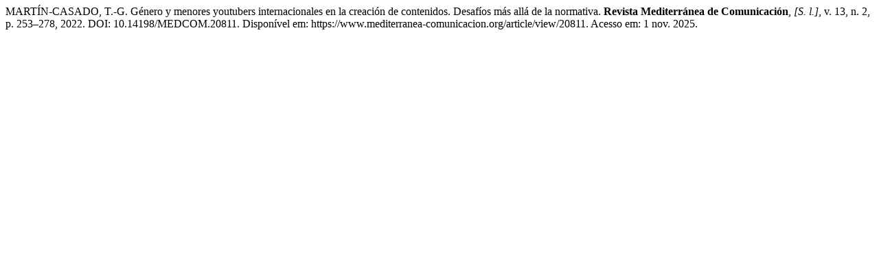

--- FILE ---
content_type: text/html; charset=UTF-8
request_url: https://www.mediterranea-comunicacion.org/citationstylelanguage/get/associacao-brasileira-de-normas-tecnicas?submissionId=20811&publicationId=18860
body_size: 437
content:
<div class="csl-bib-body">
  <div class="csl-entry">MARTÍN-CASADO, T.-G. Género y menores youtubers internacionales en la creación de contenidos. Desafíos más allá de la normativa. <b>Revista Mediterránea de Comunicación</b>, <i>[S. l.]</i>, v. 13, n. 2, p. 253–278, 2022. DOI: 10.14198/MEDCOM.20811. Disponível em: https://www.mediterranea-comunicacion.org/article/view/20811. Acesso em: 1 nov. 2025.</div>
</div>